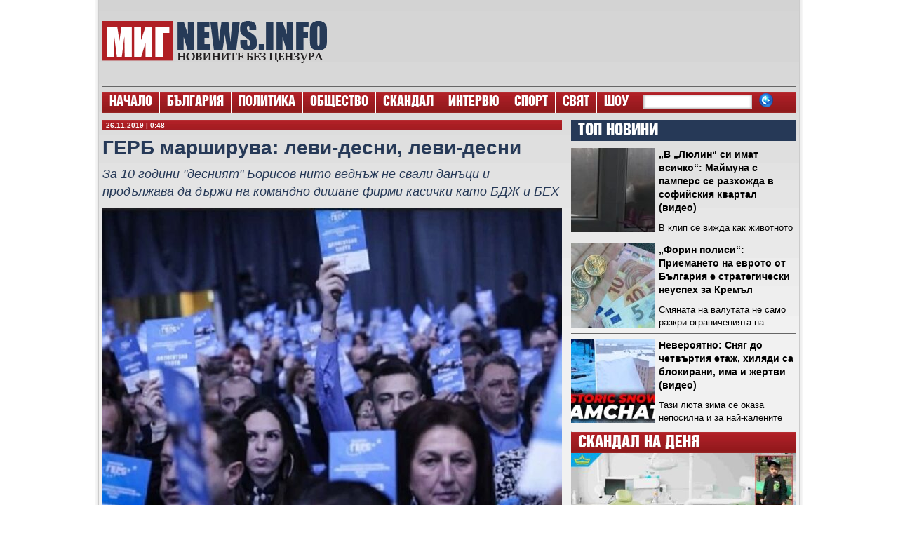

--- FILE ---
content_type: text/html; charset=UTF-8
request_url: https://www.mignews.info/gerb-marshiruva-levi-desni-levi-desni/
body_size: 21361
content:
<!DOCTYPE html><html lang="bg-BG"><head><script data-no-optimize="1">var litespeed_docref=sessionStorage.getItem("litespeed_docref");litespeed_docref&&(Object.defineProperty(document,"referrer",{get:function(){return litespeed_docref}}),sessionStorage.removeItem("litespeed_docref"));</script> <meta charset="UTF-8" /><title>
ГЕРБ марширува: леви-десни, леви-десни - МИГNews - Новините без цензура - МИГNews &#8211; Новините без цензура</title><meta property="og:image"  content="https://www.mignews.info/wp-content/uploads/2019/07/gerb-655x457.jpeg" /><meta property="og:title" content="ГЕРБ марширува: леви-десни, леви-десни" /><meta property="og:type" content="article" /><meta property="og:url" content="https://www.mignews.info/gerb-marshiruva-levi-desni-levi-desni/" /><meta name="description" content="&#1050;&#1074;&#1080;&#1085;&#1090;&#1077;&#1089;&#1077;&#1085;&#1094;&#1080;&#1103;&#1090;&#1072; &#1085;&#1072; [...]" /><link rel="shortcut icon" href="/favicon.ico"><link rel="pingback" href="https://www.mignews.info/xmlrpc.php"><style>#wpadminbar #wp-admin-bar-wsm_free_top_button .ab-icon:before {
	content: "\f239";
	color: #FF9800;
	top: 3px;
}</style><meta name='robots' content='index, follow, max-image-preview:large, max-snippet:-1, max-video-preview:-1' /><link rel="canonical" href="https://www.mignews.info/gerb-marshiruva-levi-desni-levi-desni/" /><meta property="og:locale" content="bg_BG" /><meta property="og:type" content="article" /><meta property="og:title" content="ГЕРБ марширува: леви-десни, леви-десни - МИГNews - Новините без цензура" /><meta property="og:description" content="&#1050;&#1074;&#1080;&#1085;&#1090;&#1077;&#1089;&#1077;&#1085;&#1094;&#1080;&#1103;&#1090;&#1072; &#1085;&#1072; &#1087;&#1088;&#1072;&#1074;&#1080;&#1090;&#1077;&#1083;&#1089;&#1090;&#1074;&#1077;&#1085;&#1072;&#1090;&#1072; &#1087;&#1088;&#1086;&#1087;&#1072;&#1075;&#1072;&#1085;&#1076;&#1072; &#1074;&#1077;&#1095;&#1077; &#1077; &#1080;&#1079;&#1094;&#1103;&#1083;&#1086; &#1075;&#1077;&#1086;&#1087;&#1086;&#1083;&#1080;&#1090;&#1080;&#1095;&#1077;&#1089;&#1082;&#1072;: &#1082;&#1072;&#1090;&#1086; &#1072;&#1082;&#1094;&#1077;&#1085;&#1090; &#1077;&#1074;&#1088;&#1086;&#1072;&#1090;&#1083;&#1072;&#1085;&#1090;&#1080;&#1079;&#1084;&#1098;&#1090; &#1079;&#1072;&#1084;&#1077;&#1085;&#1080; &#1084;&#1072;&#1075;&#1080;&#1089;&#1090;&#1088;&#1072;&#1083;&#1080;&#1090;&#1077;. &#1054;&#1090; &#1089;&#1090;&#1088;&#1086;&#1080;&#1090;&#1077;&#1083; &#1043;&#1045;&#1056;&#1041; &#1089;&#1077; &#1087;&#1086;&#1079;&#1080;&#1094;&#1080;&#1086;&#1085;&#1080;&#1088;&#1072; &#1082;&#1072;&#1090;&#1086; &#1083;&#1080;&#1094;&#1077; &#1080; &#1089;&#1090;&#1086;&#1078;&#1077;&#1088; &#1085;&#1072; &ldquo;&#1076;&#1103;&#1089;&#1085;&#1086;&#1090;&#1086;&rdquo; &#1091; &#1085;&#1072;&#1089;. &#1047;&#1072; &#1094;&#1077;&#1083;&#1090;&#1072; &#1074;&#1084;&#1077;&#1089;&#1090;&#1086; &#1076;&#1077;&#1084;&#1086;&#1085;&#1089;&#1090;&#1088;&#1072;&#1094;&#1080;&#1080; &#1085;&#1072; &#1085;&#1086;&#1074;&#1080; &#1087;&#1098;&#1090;&#1080;&#1097;&#1072; &#1074;&#1077;&#1095;&#1077; &#1089;&#1077; &ldquo;&#1090;&#1088;&#1098;&#1073;&#1080;&rdquo; &#1079;&#1072; &#1090;&#1088;&#1098;&#1073;&#1080;, &#1089;&#1072;&#1084;&#1086;&#1083;&#1077;&#1090;&#1080; &#1080; &#1094;&#1077;&#1085;&#1090;&#1088;&#1072;&#1083;&#1080;. &ldquo;&#1043;&#1077;&#1086;&#1087;&#1086;&#1083;&#1080;&#1090;&#1080;&#1095;&#1077;&#1089;&#1082;&#1080; &#1073;&#1072;&#1083;&#1072;&#1085;&#1089;&#1100;&#1086;&#1088;&rdquo;. &#1044;&#1072;&#1083;&#1080; &#1086;&#1073;&#1072;&#1095;&#1077; &#1080;&#1084;&#1072; &#1088;&#1077;&#1072;&#1083;&#1077;&#1085; &#1073;&#1072;&#1083;&#1072;&#1085;&#1089; &#1084;&#1077;&#1078;&#1076;&#1091; &#1080;&#1085;&#1090;&#1077;&#1088;&#1077;&#1089;&#1080;&#1090;&#1077; &#1085;&#1072; &#1056;&#1091;&#1089;&#1080;&#1103; &#1080; &#1057;&#1040;&#1065;? &#1057;&#1098;&#1089; [&hellip;]" /><meta property="og:url" content="https://www.mignews.info/gerb-marshiruva-levi-desni-levi-desni/" /><meta property="og:site_name" content="МИГNews - Новините без цензура" /><meta property="article:published_time" content="2019-11-25T22:48:06+00:00" /><meta property="article:modified_time" content="2019-11-27T22:36:24+00:00" /><meta property="og:image" content="https://www.mignews.info/wp-content/uploads/2019/07/gerb.jpeg" /><meta property="og:image:width" content="812" /><meta property="og:image:height" content="567" /><meta property="og:image:type" content="image/jpeg" /><meta name="author" content="МИГ" /><meta name="twitter:card" content="summary_large_image" /><meta name="twitter:label1" content="Written by" /><meta name="twitter:data1" content="МИГ" /> <script type="application/ld+json" class="yoast-schema-graph">{"@context":"https://schema.org","@graph":[{"@type":"Article","@id":"https://www.mignews.info/gerb-marshiruva-levi-desni-levi-desni/#article","isPartOf":{"@id":"https://www.mignews.info/gerb-marshiruva-levi-desni-levi-desni/"},"author":{"name":"МИГ","@id":"https://www.mignews.info/#/schema/person/849df7986a751920190dbbbf25c8f6c9"},"headline":"ГЕРБ марширува: леви-десни, леви-десни","datePublished":"2019-11-25T22:48:06+00:00","dateModified":"2019-11-27T22:36:24+00:00","mainEntityOfPage":{"@id":"https://www.mignews.info/gerb-marshiruva-levi-desni-levi-desni/"},"wordCount":658,"commentCount":1,"publisher":{"@id":"https://www.mignews.info/#organization"},"image":{"@id":"https://www.mignews.info/gerb-marshiruva-levi-desni-levi-desni/#primaryimage"},"thumbnailUrl":"https://www.mignews.info/wp-content/uploads/2019/07/gerb.jpeg","keywords":["БСП","ГЕРБ","десни"],"articleSection":["ПОЛИТИКА"],"inLanguage":"bg-BG","potentialAction":[{"@type":"CommentAction","name":"Comment","target":["https://www.mignews.info/gerb-marshiruva-levi-desni-levi-desni/#respond"]}]},{"@type":"WebPage","@id":"https://www.mignews.info/gerb-marshiruva-levi-desni-levi-desni/","url":"https://www.mignews.info/gerb-marshiruva-levi-desni-levi-desni/","name":"ГЕРБ марширува: леви-десни, леви-десни - МИГNews - Новините без цензура","isPartOf":{"@id":"https://www.mignews.info/#website"},"primaryImageOfPage":{"@id":"https://www.mignews.info/gerb-marshiruva-levi-desni-levi-desni/#primaryimage"},"image":{"@id":"https://www.mignews.info/gerb-marshiruva-levi-desni-levi-desni/#primaryimage"},"thumbnailUrl":"https://www.mignews.info/wp-content/uploads/2019/07/gerb.jpeg","datePublished":"2019-11-25T22:48:06+00:00","dateModified":"2019-11-27T22:36:24+00:00","breadcrumb":{"@id":"https://www.mignews.info/gerb-marshiruva-levi-desni-levi-desni/#breadcrumb"},"inLanguage":"bg-BG","potentialAction":[{"@type":"ReadAction","target":["https://www.mignews.info/gerb-marshiruva-levi-desni-levi-desni/"]}]},{"@type":"ImageObject","inLanguage":"bg-BG","@id":"https://www.mignews.info/gerb-marshiruva-levi-desni-levi-desni/#primaryimage","url":"https://www.mignews.info/wp-content/uploads/2019/07/gerb.jpeg","contentUrl":"https://www.mignews.info/wp-content/uploads/2019/07/gerb.jpeg","width":812,"height":567},{"@type":"BreadcrumbList","@id":"https://www.mignews.info/gerb-marshiruva-levi-desni-levi-desni/#breadcrumb","itemListElement":[{"@type":"ListItem","position":1,"name":"Начало","item":"https://www.mignews.info/"},{"@type":"ListItem","position":2,"name":"ГЕРБ марширува: леви-десни, леви-десни"}]},{"@type":"WebSite","@id":"https://www.mignews.info/#website","url":"https://www.mignews.info/","name":"МИГNews - Новините без цензура","description":"","publisher":{"@id":"https://www.mignews.info/#organization"},"potentialAction":[{"@type":"SearchAction","target":{"@type":"EntryPoint","urlTemplate":"https://www.mignews.info/?s={search_term_string}"},"query-input":{"@type":"PropertyValueSpecification","valueRequired":true,"valueName":"search_term_string"}}],"inLanguage":"bg-BG"},{"@type":"Organization","@id":"https://www.mignews.info/#organization","name":"МИГNews - Новините без цензура","url":"https://www.mignews.info/","logo":{"@type":"ImageObject","inLanguage":"bg-BG","@id":"https://www.mignews.info/#/schema/logo/image/","url":"https://www.mignews.info/wp-content/uploads/2013/05/MigPic.jpg","contentUrl":"https://www.mignews.info/wp-content/uploads/2013/05/MigPic.jpg","width":655,"height":350,"caption":"МИГNews - Новините без цензура"},"image":{"@id":"https://www.mignews.info/#/schema/logo/image/"}},{"@type":"Person","@id":"https://www.mignews.info/#/schema/person/849df7986a751920190dbbbf25c8f6c9","name":"МИГ","url":"https://www.mignews.info/author/mig/"}]}</script> <link rel='dns-prefetch' href='//ajax.googleapis.com' /><link rel="alternate" type="application/rss+xml" title="МИГNews - Новините без цензура &raquo; Поток" href="https://www.mignews.info/feed/" /><link rel="alternate" type="application/rss+xml" title="МИГNews - Новините без цензура &raquo; поток за коментари" href="https://www.mignews.info/comments/feed/" /><link rel="alternate" type="application/rss+xml" title="МИГNews - Новините без цензура &raquo; поток за коментари на ГЕРБ марширува: леви-десни, леви-десни" href="https://www.mignews.info/gerb-marshiruva-levi-desni-levi-desni/feed/" /><link rel="alternate" title="oEmbed (JSON)" type="application/json+oembed" href="https://www.mignews.info/wp-json/oembed/1.0/embed?url=https%3A%2F%2Fwww.mignews.info%2Fgerb-marshiruva-levi-desni-levi-desni%2F" /><link rel="alternate" title="oEmbed (XML)" type="text/xml+oembed" href="https://www.mignews.info/wp-json/oembed/1.0/embed?url=https%3A%2F%2Fwww.mignews.info%2Fgerb-marshiruva-levi-desni-levi-desni%2F&#038;format=xml" /><style id='wp-img-auto-sizes-contain-inline-css' type='text/css'>img:is([sizes=auto i],[sizes^="auto," i]){contain-intrinsic-size:3000px 1500px}
/*# sourceURL=wp-img-auto-sizes-contain-inline-css */</style><link data-optimized="2" rel="stylesheet" href="https://www.mignews.info/wp-content/litespeed/css/7a815d2d65ed15adb01fc56be71c453e.css?ver=326c7" /><style id='global-styles-inline-css' type='text/css'>:root{--wp--preset--aspect-ratio--square: 1;--wp--preset--aspect-ratio--4-3: 4/3;--wp--preset--aspect-ratio--3-4: 3/4;--wp--preset--aspect-ratio--3-2: 3/2;--wp--preset--aspect-ratio--2-3: 2/3;--wp--preset--aspect-ratio--16-9: 16/9;--wp--preset--aspect-ratio--9-16: 9/16;--wp--preset--color--black: #000000;--wp--preset--color--cyan-bluish-gray: #abb8c3;--wp--preset--color--white: #ffffff;--wp--preset--color--pale-pink: #f78da7;--wp--preset--color--vivid-red: #cf2e2e;--wp--preset--color--luminous-vivid-orange: #ff6900;--wp--preset--color--luminous-vivid-amber: #fcb900;--wp--preset--color--light-green-cyan: #7bdcb5;--wp--preset--color--vivid-green-cyan: #00d084;--wp--preset--color--pale-cyan-blue: #8ed1fc;--wp--preset--color--vivid-cyan-blue: #0693e3;--wp--preset--color--vivid-purple: #9b51e0;--wp--preset--gradient--vivid-cyan-blue-to-vivid-purple: linear-gradient(135deg,rgb(6,147,227) 0%,rgb(155,81,224) 100%);--wp--preset--gradient--light-green-cyan-to-vivid-green-cyan: linear-gradient(135deg,rgb(122,220,180) 0%,rgb(0,208,130) 100%);--wp--preset--gradient--luminous-vivid-amber-to-luminous-vivid-orange: linear-gradient(135deg,rgb(252,185,0) 0%,rgb(255,105,0) 100%);--wp--preset--gradient--luminous-vivid-orange-to-vivid-red: linear-gradient(135deg,rgb(255,105,0) 0%,rgb(207,46,46) 100%);--wp--preset--gradient--very-light-gray-to-cyan-bluish-gray: linear-gradient(135deg,rgb(238,238,238) 0%,rgb(169,184,195) 100%);--wp--preset--gradient--cool-to-warm-spectrum: linear-gradient(135deg,rgb(74,234,220) 0%,rgb(151,120,209) 20%,rgb(207,42,186) 40%,rgb(238,44,130) 60%,rgb(251,105,98) 80%,rgb(254,248,76) 100%);--wp--preset--gradient--blush-light-purple: linear-gradient(135deg,rgb(255,206,236) 0%,rgb(152,150,240) 100%);--wp--preset--gradient--blush-bordeaux: linear-gradient(135deg,rgb(254,205,165) 0%,rgb(254,45,45) 50%,rgb(107,0,62) 100%);--wp--preset--gradient--luminous-dusk: linear-gradient(135deg,rgb(255,203,112) 0%,rgb(199,81,192) 50%,rgb(65,88,208) 100%);--wp--preset--gradient--pale-ocean: linear-gradient(135deg,rgb(255,245,203) 0%,rgb(182,227,212) 50%,rgb(51,167,181) 100%);--wp--preset--gradient--electric-grass: linear-gradient(135deg,rgb(202,248,128) 0%,rgb(113,206,126) 100%);--wp--preset--gradient--midnight: linear-gradient(135deg,rgb(2,3,129) 0%,rgb(40,116,252) 100%);--wp--preset--font-size--small: 13px;--wp--preset--font-size--medium: 20px;--wp--preset--font-size--large: 36px;--wp--preset--font-size--x-large: 42px;--wp--preset--spacing--20: 0.44rem;--wp--preset--spacing--30: 0.67rem;--wp--preset--spacing--40: 1rem;--wp--preset--spacing--50: 1.5rem;--wp--preset--spacing--60: 2.25rem;--wp--preset--spacing--70: 3.38rem;--wp--preset--spacing--80: 5.06rem;--wp--preset--shadow--natural: 6px 6px 9px rgba(0, 0, 0, 0.2);--wp--preset--shadow--deep: 12px 12px 50px rgba(0, 0, 0, 0.4);--wp--preset--shadow--sharp: 6px 6px 0px rgba(0, 0, 0, 0.2);--wp--preset--shadow--outlined: 6px 6px 0px -3px rgb(255, 255, 255), 6px 6px rgb(0, 0, 0);--wp--preset--shadow--crisp: 6px 6px 0px rgb(0, 0, 0);}:where(.is-layout-flex){gap: 0.5em;}:where(.is-layout-grid){gap: 0.5em;}body .is-layout-flex{display: flex;}.is-layout-flex{flex-wrap: wrap;align-items: center;}.is-layout-flex > :is(*, div){margin: 0;}body .is-layout-grid{display: grid;}.is-layout-grid > :is(*, div){margin: 0;}:where(.wp-block-columns.is-layout-flex){gap: 2em;}:where(.wp-block-columns.is-layout-grid){gap: 2em;}:where(.wp-block-post-template.is-layout-flex){gap: 1.25em;}:where(.wp-block-post-template.is-layout-grid){gap: 1.25em;}.has-black-color{color: var(--wp--preset--color--black) !important;}.has-cyan-bluish-gray-color{color: var(--wp--preset--color--cyan-bluish-gray) !important;}.has-white-color{color: var(--wp--preset--color--white) !important;}.has-pale-pink-color{color: var(--wp--preset--color--pale-pink) !important;}.has-vivid-red-color{color: var(--wp--preset--color--vivid-red) !important;}.has-luminous-vivid-orange-color{color: var(--wp--preset--color--luminous-vivid-orange) !important;}.has-luminous-vivid-amber-color{color: var(--wp--preset--color--luminous-vivid-amber) !important;}.has-light-green-cyan-color{color: var(--wp--preset--color--light-green-cyan) !important;}.has-vivid-green-cyan-color{color: var(--wp--preset--color--vivid-green-cyan) !important;}.has-pale-cyan-blue-color{color: var(--wp--preset--color--pale-cyan-blue) !important;}.has-vivid-cyan-blue-color{color: var(--wp--preset--color--vivid-cyan-blue) !important;}.has-vivid-purple-color{color: var(--wp--preset--color--vivid-purple) !important;}.has-black-background-color{background-color: var(--wp--preset--color--black) !important;}.has-cyan-bluish-gray-background-color{background-color: var(--wp--preset--color--cyan-bluish-gray) !important;}.has-white-background-color{background-color: var(--wp--preset--color--white) !important;}.has-pale-pink-background-color{background-color: var(--wp--preset--color--pale-pink) !important;}.has-vivid-red-background-color{background-color: var(--wp--preset--color--vivid-red) !important;}.has-luminous-vivid-orange-background-color{background-color: var(--wp--preset--color--luminous-vivid-orange) !important;}.has-luminous-vivid-amber-background-color{background-color: var(--wp--preset--color--luminous-vivid-amber) !important;}.has-light-green-cyan-background-color{background-color: var(--wp--preset--color--light-green-cyan) !important;}.has-vivid-green-cyan-background-color{background-color: var(--wp--preset--color--vivid-green-cyan) !important;}.has-pale-cyan-blue-background-color{background-color: var(--wp--preset--color--pale-cyan-blue) !important;}.has-vivid-cyan-blue-background-color{background-color: var(--wp--preset--color--vivid-cyan-blue) !important;}.has-vivid-purple-background-color{background-color: var(--wp--preset--color--vivid-purple) !important;}.has-black-border-color{border-color: var(--wp--preset--color--black) !important;}.has-cyan-bluish-gray-border-color{border-color: var(--wp--preset--color--cyan-bluish-gray) !important;}.has-white-border-color{border-color: var(--wp--preset--color--white) !important;}.has-pale-pink-border-color{border-color: var(--wp--preset--color--pale-pink) !important;}.has-vivid-red-border-color{border-color: var(--wp--preset--color--vivid-red) !important;}.has-luminous-vivid-orange-border-color{border-color: var(--wp--preset--color--luminous-vivid-orange) !important;}.has-luminous-vivid-amber-border-color{border-color: var(--wp--preset--color--luminous-vivid-amber) !important;}.has-light-green-cyan-border-color{border-color: var(--wp--preset--color--light-green-cyan) !important;}.has-vivid-green-cyan-border-color{border-color: var(--wp--preset--color--vivid-green-cyan) !important;}.has-pale-cyan-blue-border-color{border-color: var(--wp--preset--color--pale-cyan-blue) !important;}.has-vivid-cyan-blue-border-color{border-color: var(--wp--preset--color--vivid-cyan-blue) !important;}.has-vivid-purple-border-color{border-color: var(--wp--preset--color--vivid-purple) !important;}.has-vivid-cyan-blue-to-vivid-purple-gradient-background{background: var(--wp--preset--gradient--vivid-cyan-blue-to-vivid-purple) !important;}.has-light-green-cyan-to-vivid-green-cyan-gradient-background{background: var(--wp--preset--gradient--light-green-cyan-to-vivid-green-cyan) !important;}.has-luminous-vivid-amber-to-luminous-vivid-orange-gradient-background{background: var(--wp--preset--gradient--luminous-vivid-amber-to-luminous-vivid-orange) !important;}.has-luminous-vivid-orange-to-vivid-red-gradient-background{background: var(--wp--preset--gradient--luminous-vivid-orange-to-vivid-red) !important;}.has-very-light-gray-to-cyan-bluish-gray-gradient-background{background: var(--wp--preset--gradient--very-light-gray-to-cyan-bluish-gray) !important;}.has-cool-to-warm-spectrum-gradient-background{background: var(--wp--preset--gradient--cool-to-warm-spectrum) !important;}.has-blush-light-purple-gradient-background{background: var(--wp--preset--gradient--blush-light-purple) !important;}.has-blush-bordeaux-gradient-background{background: var(--wp--preset--gradient--blush-bordeaux) !important;}.has-luminous-dusk-gradient-background{background: var(--wp--preset--gradient--luminous-dusk) !important;}.has-pale-ocean-gradient-background{background: var(--wp--preset--gradient--pale-ocean) !important;}.has-electric-grass-gradient-background{background: var(--wp--preset--gradient--electric-grass) !important;}.has-midnight-gradient-background{background: var(--wp--preset--gradient--midnight) !important;}.has-small-font-size{font-size: var(--wp--preset--font-size--small) !important;}.has-medium-font-size{font-size: var(--wp--preset--font-size--medium) !important;}.has-large-font-size{font-size: var(--wp--preset--font-size--large) !important;}.has-x-large-font-size{font-size: var(--wp--preset--font-size--x-large) !important;}
/*# sourceURL=global-styles-inline-css */</style><style id='classic-theme-styles-inline-css' type='text/css'>/*! This file is auto-generated */
.wp-block-button__link{color:#fff;background-color:#32373c;border-radius:9999px;box-shadow:none;text-decoration:none;padding:calc(.667em + 2px) calc(1.333em + 2px);font-size:1.125em}.wp-block-file__button{background:#32373c;color:#fff;text-decoration:none}
/*# sourceURL=/wp-includes/css/classic-themes.min.css */</style> <script type="litespeed/javascript" data-src="https://ajax.googleapis.com/ajax/libs/jquery/3.1.1/jquery.min.js?ver=6.9" id="jquery-js"></script> <link rel="https://api.w.org/" href="https://www.mignews.info/wp-json/" /><link rel="alternate" title="JSON" type="application/json" href="https://www.mignews.info/wp-json/wp/v2/posts/127060" /><link rel='shortlink' href='https://www.mignews.info/?p=127060' /><style media="screen">.simplesocialbuttons.simplesocialbuttons_inline .ssb-fb-like, .simplesocialbuttons.simplesocialbuttons_inline amp-facebook-like {
	  margin: ;
	}
		 /*inline margin*/
		.simplesocialbuttons.simplesocialbuttons_inline.simplesocial-sm-round button{
	  margin: ;
	}
	
	
	
	
	
	
			 /*margin-digbar*/</style><meta property="og:title" content="ГЕРБ марширува: леви-десни, леви-десни - МИГNews - Новините без цензура" /><meta property="og:type" content="article" /><meta property="og:description" content="&#1050;&#1074;&#1080;&#1085;&#1090;&#1077;&#1089;&#1077;&#1085;&#1094;&#1080;&#1103;&#1090;&#1072; &#1085;&#1072; &#1087;&#1088;&#1072;&#1074;&#1080;&#1090;&#1077;&#1083;&#1089;&#1090;&#1074;&#1077;&#1085;&#1072;&#1090;&#1072; &#1087;&#1088;&#1086;&#1087;&#1072;&#1075;&#1072;&#1085;&#1076;&#1072; &#1074;&#1077;&#1095;&#1077; &#1077; &#1080;&#1079;&#1094;&#1103;&#1083;&#1086; &#1075;&#1077;&#1086;&#1087;&#1086;&#1083;&#1080;&#1090;&#1080;&#1095;&#1077;&#1089;&#1082;&#1072;: &#1082;&#1072;&#1090;&#1086; &#1072;&#1082;&#1094;&#1077;&#1085;&#1090; &#1077;&#1074;&#1088;&#1086;&#1072;&#1090;&#1083;&#1072;&#1085;&#1090;&#1080;&#1079;&#1084;&#1098;&#1090; &#1079;&#1072;&#1084;&#1077;&#1085;&#1080; &#1084;&#1072;&#1075;&#1080;&#1089;&#1090;&#1088;&#1072;&#1083;&#1080;&#1090;&#1077;. &#1054;&#1090; &#1089;&#1090;&#1088;&#1086;&#1080;&#1090;&#1077;&#1083; &#1043;&#1045;&#1056;&#1041; &#1089;&#1077; &#1087;&#1086;&#1079;&#1080;&#1094;&#1080;&#1086;&#1085;&#1080;&#1088;&#1072; &#1082;&#1072;&#1090;&#1086; &#1083;&#1080;&#1094;&#1077; &#1080; &#1089;&#1090;&#1086;&#1078;&#1077;&#1088; &#1085;&#1072; &ldquo;&#1076;&#1103;&#1089;&#1085;&#1086;&#1090;&#1086;&rdquo; &#1091; &#1085;&#1072;&#1089;. &#1047;&#1072; &#1094;&#1077;&#1083;&#1090;&#1072; &#1074;&#1084;&#1077;&#1089;&#1090;&#1086; &#1076;&#1077;&#1084;&#1086;&#1085;&#1089;&#1090;&#1088;&#1072;&#1094;&#1080;&#1080; &#1085;&#1072; &#1085;&#1086;&#1074;&#1080; &#1087;&#1098;&#1090;&#1080;&#1097;&#1072; &#1074;&#1077;&#1095;&#1077; &#1089;&#1077; &ldquo;&#1090;&#1088;&#1098;&#1073;&#1080;&rdquo; &#1079;&#1072; &#1090;&#1088;&#1098;&#1073;&#1080;, &#1089;&#1072;&#1084;&#1086;&#1083;&#1077;&#1090;&#1080; &#1080; &#1094;&#1077;&#1085;&#1090;&#1088;&#1072;&#1083;&#1080;. &ldquo;&#1043;&#1077;&#1086;&#1087;&#1086;&#1083;&#1080;&#1090;&#1080;&#1095;&#1077;&#1089;&#1082;&#1080; &#1073;&#1072;&#1083;&#1072;&#1085;&#1089;&#1100;&#1086;&#1088;&rdquo;. &#1044;&#1072;&#1083;&#1080; &#1086;&#1073;&#1072;&#1095;&#1077; &#1080;&#1084;&#1072; &#1088;&#1077;&#1072;&#1083;&#1077;&#1085; &#1073;&#1072;&#1083;&#1072;&#1085;&#1089; &#1084;&#1077;&#1078;&#1076;&#1091; &#1080;&#1085;&#1090;&#1077;&#1088;&#1077;&#1089;&#1080;&#1090;&#1077; &#1085;&#1072; &#1056;&#1091;&#1089;&#1080;&#1103; &#1080; &#1057;&#1040;&#1065;? &#1057;&#1098;&#1089; &#1089;&#1080;&#1075;&#1091;&#1088;&#1085;&#1086;&#1089;&#1090; &#1085;&#1077; &#1080; &#1089;&#1087;&#1086;&#1088;&#1077;&#1076; &#1090;&#1098;&#1088;&#1075;&#1086;&#1074;&#1089;&#1082;&#1080;&#1103;&hellip;" /><meta property="og:url" content="https://www.mignews.info/gerb-marshiruva-levi-desni-levi-desni/" /><meta property="og:site_name" content="МИГNews - Новините без цензура" /><meta property="og:image" content="https://www.mignews.info/wp-content/uploads/2019/07/gerb.jpeg" /><meta name="twitter:card" content="summary_large_image" /><meta name="twitter:description" content="&#1050;&#1074;&#1080;&#1085;&#1090;&#1077;&#1089;&#1077;&#1085;&#1094;&#1080;&#1103;&#1090;&#1072; &#1085;&#1072; &#1087;&#1088;&#1072;&#1074;&#1080;&#1090;&#1077;&#1083;&#1089;&#1090;&#1074;&#1077;&#1085;&#1072;&#1090;&#1072; &#1087;&#1088;&#1086;&#1087;&#1072;&#1075;&#1072;&#1085;&#1076;&#1072; &#1074;&#1077;&#1095;&#1077; &#1077; &#1080;&#1079;&#1094;&#1103;&#1083;&#1086; &#1075;&#1077;&#1086;&#1087;&#1086;&#1083;&#1080;&#1090;&#1080;&#1095;&#1077;&#1089;&#1082;&#1072;: &#1082;&#1072;&#1090;&#1086; &#1072;&#1082;&#1094;&#1077;&#1085;&#1090; &#1077;&#1074;&#1088;&#1086;&#1072;&#1090;&#1083;&#1072;&#1085;&#1090;&#1080;&#1079;&#1084;&#1098;&#1090; &#1079;&#1072;&#1084;&#1077;&#1085;&#1080; &#1084;&#1072;&#1075;&#1080;&#1089;&#1090;&#1088;&#1072;&#1083;&#1080;&#1090;&#1077;. &#1054;&#1090; &#1089;&#1090;&#1088;&#1086;&#1080;&#1090;&#1077;&#1083; &#1043;&#1045;&#1056;&#1041; &#1089;&#1077; &#1087;&#1086;&#1079;&#1080;&#1094;&#1080;&#1086;&#1085;&#1080;&#1088;&#1072; &#1082;&#1072;&#1090;&#1086; &#1083;&#1080;&#1094;&#1077; &#1080; &#1089;&#1090;&#1086;&#1078;&#1077;&#1088; &#1085;&#1072; &ldquo;&#1076;&#1103;&#1089;&#1085;&#1086;&#1090;&#1086;&rdquo; &#1091; &#1085;&#1072;&#1089;. &#1047;&#1072; &#1094;&#1077;&#1083;&#1090;&#1072; &#1074;&#1084;&#1077;&#1089;&#1090;&#1086; &#1076;&#1077;&#1084;&#1086;&#1085;&#1089;&#1090;&#1088;&#1072;&#1094;&#1080;&#1080; &#1085;&#1072; &#1085;&#1086;&#1074;&#1080; &#1087;&#1098;&#1090;&#1080;&#1097;&#1072; &#1074;&#1077;&#1095;&#1077; &#1089;&#1077; &ldquo;&#1090;&#1088;&#1098;&#1073;&#1080;&rdquo; &#1079;&#1072; &#1090;&#1088;&#1098;&#1073;&#1080;, &#1089;&#1072;&#1084;&#1086;&#1083;&#1077;&#1090;&#1080; &#1080; &#1094;&#1077;&#1085;&#1090;&#1088;&#1072;&#1083;&#1080;. &ldquo;&#1043;&#1077;&#1086;&#1087;&#1086;&#1083;&#1080;&#1090;&#1080;&#1095;&#1077;&#1089;&#1082;&#1080; &#1073;&#1072;&#1083;&#1072;&#1085;&#1089;&#1100;&#1086;&#1088;&rdquo;. &#1044;&#1072;&#1083;&#1080; &#1086;&#1073;&#1072;&#1095;&#1077; &#1080;&#1084;&#1072; &#1088;&#1077;&#1072;&#1083;&#1077;&#1085; &#1073;&#1072;&#1083;&#1072;&#1085;&#1089; &#1084;&#1077;&#1078;&#1076;&#1091; &#1080;&#1085;&#1090;&#1077;&#1088;&#1077;&#1089;&#1080;&#1090;&#1077; &#1085;&#1072; &#1056;&#1091;&#1089;&#1080;&#1103; &#1080; &#1057;&#1040;&#1065;? &#1057;&#1098;&#1089; &#1089;&#1080;&#1075;&#1091;&#1088;&#1085;&#1086;&#1089;&#1090; &#1085;&#1077; &#1080; &#1089;&#1087;&#1086;&#1088;&#1077;&#1076; &#1090;&#1098;&#1088;&#1075;&#1086;&#1074;&#1089;&#1082;&#1080;&#1103;&hellip;" /><meta name="twitter:title" content="ГЕРБ марширува: леви-десни, леви-десни - МИГNews - Новините без цензура" /><meta property="twitter:image" content="https://www.mignews.info/wp-content/uploads/2019/07/gerb.jpeg" /> <script type="litespeed/javascript">var _wsm=_wsm||[];_wsm.push(['trackPageView']);_wsm.push(['enableLinkTracking']);_wsm.push(['enableHeartBeatTimer']);(function(){var u="https://www.mignews.info/wp-content/plugins/wp-stats-manager/";_wsm.push(['setUrlReferrer',""]);_wsm.push(['setTrackerUrl',"https://www.mignews.info/?wmcAction=wmcTrack"]);_wsm.push(['setSiteId',"1"]);_wsm.push(['setPageId',"127060"]);_wsm.push(['setWpUserId',"0"]);var d=document,g=d.createElement('script'),s=d.getElementsByTagName('script')[0];g.type='text/javascript';g.async=!0;g.defer=!0;g.src=u+'js/wsm_new.js';s.parentNode.insertBefore(g,s)})()</script> <link rel="icon" href="https://www.mignews.info/wp-content/uploads/2024/05/mig-news.jpg" sizes="32x32" /><link rel="icon" href="https://www.mignews.info/wp-content/uploads/2024/05/mig-news.jpg" sizes="192x192" /><link rel="apple-touch-icon" href="https://www.mignews.info/wp-content/uploads/2024/05/mig-news.jpg" /><meta name="msapplication-TileImage" content="https://www.mignews.info/wp-content/uploads/2024/05/mig-news.jpg" /> <script type="litespeed/javascript">window.cookieconsent_options={"message":"Използваме \"бисквитки\", за да персонализираме съдържанието и рекламите.","dismiss":"Разбрах!","learnMore":"Повече информация.","link":"https://www.google.com/intl/bg/policies/privacy/partners/","theme":"light-floating"}</script> <script type="litespeed/javascript" data-src="//cdnjs.cloudflare.com/ajax/libs/cookieconsent2/1.0.9/cookieconsent.min.js"></script> <meta name='profitshareid' content='b2a7dbf9499e1bffa4fa5c3d0018d2f3' /> <script type="litespeed/javascript" data-src="https://cdn.geozo.com/79ml71912vil/m0py038qh/867uqv786/pykogh0kt.go"></script> </head><body style="font-family: Arial, Helvetica, sans-serif;"><div id="fb-root"></div> <script type="litespeed/javascript">(function(d,s,id){var js,fjs=d.getElementsByTagName(s)[0];if(d.getElementById(id))return;js=d.createElement(s);js.id=id;js.src="//connect.facebook.net/en_GB/all.js#xfbml=1";fjs.parentNode.insertBefore(js,fjs)}(document,'script','facebook-jssdk'))</script> <div class="wrapper"><div class="maincontainer"><div class="logo" style="padding-top:25px; height: 75px;">
<a href="https://www.mignews.info"><img data-lazyloaded="1" src="[data-uri]" width="320" height="60" data-src="https://www.mignews.info/wp-content/themes/MIG-Theme/sisimg/logo.png" style="border: none;" /></a></div><div class="info">
 <script type="litespeed/javascript" data-src="https://pagead2.googlesyndication.com/pagead/js/adsbygoogle.js?client=ca-pub-6369529174428048"
     crossorigin="anonymous"></script> 
<ins class="adsbygoogle"
style="display:inline-block;width:640px;height:110px"
data-ad-client="ca-pub-6369529174428048"
data-ad-slot="7230673044"></ins> <script type="litespeed/javascript">(adsbygoogle=window.adsbygoogle||[]).push({})</script> </div><div class="clean"></div><div class="separator"></div><div class="mainmenu"><div class="menu-main-navigation-menu-container"><ul id="menu-main-navigation-menu" class="menu"><li id="menu-item-80" class="menu-item menu-item-type-custom menu-item-object-custom current-menu-item current_page_item menu-item-home menu-item-80"><a title="Новините без цензура" href="https://www.mignews.info">НАЧАЛО</a></li><li id="menu-item-73" class="menu-item menu-item-type-taxonomy menu-item-object-category menu-item-73"><a href="https://www.mignews.info/category/bulgaria/">БЪЛГАРИЯ</a></li><li id="menu-item-75" class="menu-item menu-item-type-taxonomy menu-item-object-category menu-item-75"><a href="https://www.mignews.info/category/politics/">ПОЛИТИКА</a></li><li id="menu-item-74" class="menu-item menu-item-type-taxonomy menu-item-object-category menu-item-74"><a href="https://www.mignews.info/category/society/">ОБЩЕСТВО</a></li><li id="menu-item-77" class="menu-item menu-item-type-taxonomy menu-item-object-category menu-item-77"><a href="https://www.mignews.info/category/scandal/">СКАНДАЛ</a></li><li id="menu-item-9488" class="menu-item menu-item-type-taxonomy menu-item-object-category menu-item-9488"><a href="https://www.mignews.info/category/interview/">ИНТЕРВЮ</a></li><li id="menu-item-78" class="menu-item menu-item-type-taxonomy menu-item-object-category menu-item-78"><a href="https://www.mignews.info/category/sports/">СПОРТ</a></li><li id="menu-item-76" class="menu-item menu-item-type-taxonomy menu-item-object-category menu-item-76"><a href="https://www.mignews.info/category/world/">СВЯТ</a></li><li id="menu-item-79" class="menu-item menu-item-type-taxonomy menu-item-object-category menu-item-79"><a href="https://www.mignews.info/category/show/">ШОУ</a></li></ul></div><div style="margin-left: 10px; float: left; width: 180px; height: 30px; padding: 0px; position: relative;"><form action="https://www.mignews.info" id="searchform" method="get"><div style="float: left; line-height:30px; height: 30px; padding: 0px; position: absolute; top: -2px; left: 0px;">
<input type="text" id="s" name="s" value="" style="width:150px; background-image: url(https://www.mignews.info/wp-content/themes/MIG-Theme/SYSIMG/search.png);height: 20px;border: none; padding-left: 5px;"/></div><div style="margin-left: 5px; float: left; line-height:30px; height: 30px; padding: 0px; position: absolute; top: 2px; left: 160px;">
<input type="image" src="https://www.mignews.info/wp-content/themes/MIG-Theme/SYSIMG/searchb.png" alt="Submit button" id="searchbutton" ></div></form></div></div><div class="clean"></div><div class="cleanseparator"></div><div class="twocolumns" style="margin-right: 13px;"><div class="data">
26.11.2019 | 0:48</div><div class="clean"></div><div class="cleanseparator"></div><div class="title">
ГЕРБ марширува: леви-десни, леви-десни</div><div class="cleanseparator"></div><div class="subtitle">
За 10 години "десният" Борисов нито веднъж не свали данъци и продължава да държи на командно дишане фирми касички като БДЖ и БЕХ</div><div class="cleanseparator"></div><img data-lazyloaded="1" src="[data-uri]" width="655" height="457" data-src="https://www.mignews.info/wp-content/uploads/2019/07/gerb-655x457.jpeg" class="attachment-large size-large wp-post-image" alt="" style="width:655px; height: auto; padding-bottom: 0px; display: block;" decoding="async" fetchpriority="high" data-srcset="https://www.mignews.info/wp-content/uploads/2019/07/gerb-655x457.jpeg 655w, https://www.mignews.info/wp-content/uploads/2019/07/gerb-320x223.jpeg 320w, https://www.mignews.info/wp-content/uploads/2019/07/gerb-768x536.jpeg 768w, https://www.mignews.info/wp-content/uploads/2019/07/gerb.jpeg 812w" data-sizes="(max-width: 655px) 100vw, 655px" /><div class="author" style="height: 25px; line-height: 25px;" ><div style="width: 420px; float: left; line-height: 25px;">
Евгений Кънев, Фейсбук</div><div style="width: 200px; text-align: right; float: left; line-height: 25px;"><div style="float: left; padding: 5px;"></div><div style="float: left; padding: 5px;"><div class="fb-like" data-href="https://www.mignews.info/gerb-marshiruva-levi-desni-levi-desni/" data-width="100" data-layout="button_count" data-show-faces="false" data-send="false"></div></div></div><div style="clear:left;"></div></div><div class="separator"></div><div class="cleanseparator"></div><div class="anews"><p>Квинтесенцията на правителствената пропаганда вече е изцяло геополитическа: като акцент евроатлантизмът замени магистралите. От строител ГЕРБ се позиционира като лице и стожер на “дясното” у нас. За целта вместо демонстрации на нови пътища вече се “тръби” за тръби, самолети и централи. “Геополитически балансьор”.</p><p>Дали обаче има реален баланс между интересите на Русия и САЩ? Със сигурност не и според търговския баланс. Със САЩ той е неутрално положителен, а с Русия трайно негативен от средно около 5 млрд. лв. годишно. Една сделка за 2 млрд. лв. покупка на американски самолети следва да балансира 3 млрд. лв. строителство на тръбопровод за руски газ и поне 10 млрд. евро за изграждане на централа с руски реактори от руска компания. Толкова за “евроатлантизма”.</p><p>Да видим сега “дясното” в икономическата политика на ГЕРБ. Трябва да се признае, че за разлика от социалистическите управления постижение на ГЕРБ е запазването на макроикономическата стабилност: без съществени увеличения на бюджетните дефицити и държавния дълг (с малки КТБ изключения).<br />
Каква икономическа политика обаче водеше ГЕРБ през последните 10 години? През целия период на управление.</p><p><strong>ГЕРБ не намали нито един данък</strong></p><p>Напротив, бяха въведени данък доход върху лихвите, бяха увеличени осигуровките и местните данъци. Единственото намаление на ДОД по времето на Орешарски с необлагаемия минимум беше премахнато впоследствие. Спекулацията ниски преки данъци не може да компенсира една от най-широките бази за облагане в Европа (което само по себе си е донякъде добре, ако се облагаха само бизнес разходи), нито огромната данъчна тежест от 53%, която работодателите трябва да начисляват върху нетните заплати на наетите. Т.е. в това отношение “дясното” не може да бъде забелязано. С “изключение” на акцизите върху горивата, където поддържането на ниски нива при европейски потребителски цени облагодетелства една конкретна компания.</p><p>Държавните разходи? Дясната икономическа политика като канон изисква ефективно и икономично харчене на публичните пари. В контраст според доклад на ИПИ над 50% от публичните разходи за обществени поръчки се харчат без никакъв ефект за икономиката, а според различни анализи при 2/3 от поръчките има нередности.</p><p>През първата година от управлението делът на разходите е бил около 36% от БВП, толкова е и през 2018 г., т.е. няма намаление &#8211; дори в отделни периоди е надхвърлял 40% (при кризата с КТБ). И тук не може да се проследи някаква отчетлива дясна политика.</p><p>Държавната администрация се е увеличила от около 96 000 през 2011 г. до 99 000 души през 2019 г.<br />
Отново не се забелязват някаква подобрена ефективност и десен подход.</p><p>Както знаем, дясната икономическа политика предвижда приватизация на държавната собственост, но по времето на ГЕРБ стана само една съществена приватизационна сделка &#8211; продажбата на &#8222;Булгартабак&#8220; на руската ВТБ, която след това я прехвърли на Пеевски, който я фалира. Но държавата национализира &#8222;Авионамс&#8220; и направи дори невъзможното да национализира &#8222;Дунарит&#8220;. Бяхме свидетели на непознат в света икономически феномен: държава &#8211; рейдър срещу частна собственост. В същото време</p><p><strong>държавните компании касички като БЕХ и БДЖ са на командно дишане</strong></p><p>Както знаем, Светият Граал на “дясното” е ненамесата или ограничената намеса на държавата в икономиката. Икономическата политика на ГЕРБ обаче на фаворизиране на играчи в строителството и енергетиката доведе до фалита на доста фирми в тези сектори. Закони бяха приемани със задна дата да умъртвят нежелани ВЕИ инвеститори. А КЗК стана &#8222;Хотел Калифорния&#8220; за чуждите инвеститори: you may check out any time you like, but you may never leave.</p><p>В цял свят идването на дясна след лява политическа сила на власт е свързано с реформи на закъсалите публични сектори. А политиката на ГЕРБ наподобява пожарна. Недофинансираните здравеопазване, образование, отбрана и сигурност и др. с рехави европрограми, чрез което се крепи бюджетната стабилност, съществуват на самотек до “избухването” на някои публични служители. Тогава пожарната ги полива с публични средства, колкото да загаси временно огъня. По същество икономическата политика има за цел да държи протестиращите предимно в София под 100 души. И така &#8211; до следващите избори.</p><p>Да, прави са тези, които при спомена на катастрофалните БСП политики припознават политиките на ГЕРБ като носещи стабилност. Дали обаче са “десни” и дали дотам ни достигат разбиранията за добро управление, е съвсем друг въпрос.</p><div class="simplesocialbuttons simplesocial-sm-round simplesocialbuttons_inline simplesocialbuttons-align-left post-127060 post  simplesocialbuttons-inline-no-animation">
<button class="simplesocial-fb-share"  rel="nofollow"  target="_blank"  aria-label="Facebook Share" data-href="https://www.facebook.com/sharer/sharer.php?u=https://www.mignews.info/gerb-marshiruva-levi-desni-levi-desni/" onClick="javascript:window.open(this.dataset.href, '', 'menubar=no,toolbar=no,resizable=yes,scrollbars=yes,height=600,width=600');return false;"><span class="simplesocialtxt">Facebook </span> </button>
<button class="simplesocial-twt-share"  rel="nofollow"  target="_blank"  aria-label="Twitter Share" data-href="https://twitter.com/intent/tweet?text=%D0%93%D0%95%D0%A0%D0%91+%D0%BC%D0%B0%D1%80%D1%88%D0%B8%D1%80%D1%83%D0%B2%D0%B0%3A+%D0%BB%D0%B5%D0%B2%D0%B8-%D0%B4%D0%B5%D1%81%D0%BD%D0%B8%2C+%D0%BB%D0%B5%D0%B2%D0%B8-%D0%B4%D0%B5%D1%81%D0%BD%D0%B8&url=https://www.mignews.info/gerb-marshiruva-levi-desni-levi-desni/" onClick="javascript:window.open(this.dataset.href, '', 'menubar=no,toolbar=no,resizable=yes,scrollbars=yes,height=600,width=600');return false;"><span class="simplesocialtxt">Twitter</span> </button><div class="fb-like ssb-fb-like" aria-label="Facebook Like" data-href="https://www.mignews.info/gerb-marshiruva-levi-desni-levi-desni/" data-layout="button_count" data-action="like" data-size="small" data-show-faces="false" data-share="false"></div>
<button class="simplesocial-reddit-share"  rel="nofollow"  target="_blank"  aria-label="Reddit Share" data-href="https://reddit.com/submit?url=https://www.mignews.info/gerb-marshiruva-levi-desni-levi-desni/&title=%D0%93%D0%95%D0%A0%D0%91+%D0%BC%D0%B0%D1%80%D1%88%D0%B8%D1%80%D1%83%D0%B2%D0%B0%3A+%D0%BB%D0%B5%D0%B2%D0%B8-%D0%B4%D0%B5%D1%81%D0%BD%D0%B8%2C+%D0%BB%D0%B5%D0%B2%D0%B8-%D0%B4%D0%B5%D1%81%D0%BD%D0%B8" onClick="javascript:window.open(this.dataset.href, '', 'menubar=no,toolbar=no,resizable=yes,scrollbars=yes,height=600,width=600');return false;" ><span class="simplesocialtxt">Reddit</span> </button></div></div><div style="margin-top:20px; margin-bottom: 20px;"> <script type="litespeed/javascript" data-src="https://pagead2.googlesyndication.com/pagead/js/adsbygoogle.js?client=ca-pub-6369529174428048"
     crossorigin="anonymous"></script> <ins class="adsbygoogle"
style="display:block; text-align:center;"
data-ad-layout="in-article"
data-ad-format="fluid"
data-ad-client="ca-pub-6369529174428048"
data-ad-slot="5214152634"></ins> <script type="litespeed/javascript">(adsbygoogle=window.adsbygoogle||[]).push({})</script> </div><div data-gz-block="8e2cbc5d-38da-4fd7-80b3-a53ac8e8111e"></div><div class="separator"></div><div class="twocolumns" style="margin-right: 13px;"><h2 id="comments">1 коментар</h2><div class="navigation"><div class="next-posts"></div><div class="prev-posts"></div></div><ol class="commentlist"><li class="comment even thread-even depth-1" id="comment-70385"><div id="div-comment-70385" class="comment-body"><div class="comment-author vcard">
<cite class="fn">Анонимен</cite> <span class="says">каза:</span></div><div class="comment-meta commentmetadata">
<a href="https://www.mignews.info/gerb-marshiruva-levi-desni-levi-desni/#comment-70385">26.11.2019 в 20:30</a></div><p>Автора яавно няма добри познания по тематса за която е писал.За баланс на интерестие на Русия и САЩ-има особеност на тази търговия, България купува енергоносители от Русия;причинатра е близоста на Русия ниски треанспортни разходи и по ниска цена за газ и нефт.Разбира се България може да закупи газ и нефт от другаде без проблеми само че цената е по висока. Цената и срока за Изпълнение е и причината за Руска атомна централа, американска централа е 12 милярда долара Руска е 5.5 милярда долара. Данаците в България не са високи,но много а корупцията си е още един данък но там няма определена цена и процент.Общестените поръчки нямащи ефект са повече от 50 % и те са корупционни поръчки дадени на приятели,близки и партийни другари и техния кръг- тука целта нимога не е била да има положителен ефект  а да се вземат и разделат държавните пари  за собствено ползване.Недофинансиране няма  има измами и кражби на парични средства,но когато доктора или зъболекара ти направи операция или пломба на зъб от които не се нуждаеш, на тях наказателна отговорност няма нищо че е наказуем поне по  наколко наказателни закона, същото е и за ТЕЛК.Нито един от тези крадци не е осъден, а това си е обиконовено приета практика от медицинския персонал за това има недостиг на пари и ще има.</p><div class="reply"><a rel="nofollow" class="comment-reply-link" href="#comment-70385" data-commentid="70385" data-postid="127060" data-belowelement="div-comment-70385" data-respondelement="respond" data-replyto="Отговор на Анонимен" aria-label="Отговор на Анонимен">Отговор</a></div></div></li></ol><div class="navigation"><div class="next-posts"></div><div class="prev-posts"></div></div><div id="respond"><div class="whitetitle" style="margin-bottom: 10px;">
<span id="font">
оставете коментар</span></div><div class="cancel-comment-reply">
<a rel="nofollow" id="cancel-comment-reply-link" href="/gerb-marshiruva-levi-desni-levi-desni/#respond" style="display:none;">Отказване на отговора</a></div><div class="separator"></div><div class="fb-comments" data-href="https://www.mignews.info/gerb-marshiruva-levi-desni-levi-desni/" data-num-posts="2" data-width="655" data-colorscheme="light" data-mobile="false"></div><form action="https://www.mignews.info/wp-comments-post.php" method="post" id="commentform"><div style="margin-bottom: 10px;">
<label for="author">Име: </label><br/>
<input type="text" name="author" id="author" value="" style="background-image: url(https://www.mignews.info/wp-content/themes/MIG-Theme/SYSIMG/namefield.jpg); width: 650px; line-height: 30px; padding-left: 5px; height: 30px; border: none;"  /></div><div><textarea name="comment" id="comment" style="width:645px; height:140px; background-image: url(https://www.mignews.info/wp-content/themes/MIG-Theme/SYSIMG/comentfield.jpg); padding: 5px; border: none; "></textarea></div><div>
<input name="submit" type="submit" id="submit" tabindex="5" value="Submit Comment" />
<input type='hidden' name='comment_post_ID' value='127060' id='comment_post_ID' />
<input type='hidden' name='comment_parent' id='comment_parent' value='0' /></div><p style="display: none;"><input type="hidden" id="akismet_comment_nonce" name="akismet_comment_nonce" value="369792ba04" /></p><p style="display: none !important;" class="akismet-fields-container" data-prefix="ak_"><label>&#916;<textarea name="ak_hp_textarea" cols="45" rows="8" maxlength="100"></textarea></label><input type="hidden" id="ak_js_1" name="ak_js" value="29"/><script type="litespeed/javascript">document.getElementById("ak_js_1").setAttribute("value",(new Date()).getTime())</script></p></form></div><div class="separator"></div><div style="color:#666">
МИГNews.info не носи отговорност за коментарите на потребителите.<br/>Коментарите подлежат на модериране.<br/><a href="https://mignews.info/pravila-za-komentirane/" style="color: #900; text-decoration: none; font-weight: bold;">Правилата за коментиране</a></div></div>
</script></div><aside><div class="onecolumn"><div class="onecolumn"><div class="bluetitle">
<span id="font">топ новини</span></div><div class="cleanseparator"></div><div class="newsblock"><div class="smallpic">
<img data-lazyloaded="1" src="[data-uri]" width="150" height="120" data-src="https://www.mignews.info/wp-content/uploads/2026/01/majmuna-150x120.jpg" class="attachment-thumbnail size-thumbnail wp-post-image" alt="" style="border: none; height: 100%; width: auto; display: block;" decoding="async" loading="lazy" /></div><div class="smalltitle">
<a href="https://www.mignews.info/v-lyulin-si-imat-vsichko-majmuna-s-pampers-se-razhozhda-v-sofijskiya-kvartal-video/">„В „Люлин“ си имат всичко“: Маймуна с памперс се разхожда в софийския квартал (видео)</a></div><div class="smalltext">
В клип се вижда как животното наднича през прозорците на жилищна кооперация</div></div><div class="separator"></div><div class="newsblock"><div class="smallpic">
<img data-lazyloaded="1" src="[data-uri]" width="150" height="120" data-src="https://www.mignews.info/wp-content/uploads/2026/01/resto-evro-150x120.jpeg" class="attachment-thumbnail size-thumbnail wp-post-image" alt="" style="border: none; height: 100%; width: auto; display: block;" decoding="async" loading="lazy" /></div><div class="smalltitle">
<a href="https://www.mignews.info/forin-polisi-priemaneto-na-evroto-ot-balgariya-e-strategicheski-neuspeh-za-kremal/">&#8222;Форин полиси&#8220;: Приемането на еврото от България е стратегически неуспех за Кремъл</a></div><div class="smalltext">
Смяната на валутата не само разкри ограниченията на хибридните тактики на Русия, но и намали оставащото ѝ влияние в страната</div></div><div class="separator"></div><div class="newsblock"><div class="smallpic">
<img data-lazyloaded="1" src="[data-uri]" width="150" height="120" data-src="https://www.mignews.info/wp-content/uploads/2026/01/snyag-kamchatka-150x120.jpg" class="attachment-thumbnail size-thumbnail wp-post-image" alt="" style="border: none; height: 100%; width: auto; display: block;" decoding="async" loading="lazy" /></div><div class="smalltitle">
<a href="https://www.mignews.info/neveroyatno-snyag-do-chetvartiya-etazh-hilyadi-sa-blokirani-ima-i-zhertvi-video/">Невероятно: Сняг до четвъртия етаж, хиляди са блокирани, има и жертви (видео)</a></div><div class="smalltext">
Тази люта зима се оказа непосилна и за най-калените хора на планетата – в Камчатка</div></div></div><div class="clean"></div><div class="cleanseparator" style="margin-top: 11px;"></div><hr /><div class="onecolumn"><div class="redtitle">
<span id="font">скандал на деня</span></div>
<img data-lazyloaded="1" src="[data-uri]" width="320" height="180" data-src="https://www.mignews.info/wp-content/uploads/2025/04/dete-zabolekar-320x180.jpg" class="attachment-medium size-medium wp-post-image" alt="" style="border: none; height: auto; width: 100%; display: block;" decoding="async" loading="lazy" data-srcset="https://www.mignews.info/wp-content/uploads/2025/04/dete-zabolekar-320x180.jpg 320w, https://www.mignews.info/wp-content/uploads/2025/04/dete-zabolekar-655x368.jpg 655w, https://www.mignews.info/wp-content/uploads/2025/04/dete-zabolekar-768x432.jpg 768w, https://www.mignews.info/wp-content/uploads/2025/04/dete-zabolekar-1536x864.jpg 1536w, https://www.mignews.info/wp-content/uploads/2025/04/dete-zabolekar.jpg 1920w" data-sizes="auto, (max-width: 320px) 100vw, 320px" /><div class="mtitle">
<a href="https://www.mignews.info/potresavashto-edva-100-leva-globa-shte-plati-zabolekarkata-na-chiito-stol-pochina-6-godishniyat-angel/">Потресаващо: Едва 100 лева глоба ще плати зъболекарката, на чиито стол почина 6-годишният Ангел</a></div></div><div class="clean"></div><div class="separator" ></div><div class="onecolumn"><div class="bluetitle">
<span id="font"><a href="https://www.mignews.info/category/interview/" style="color: #FFF;">интервю</a></span></div><div class="lazy"><img data-lazyloaded="1" src="[data-uri]" width="320" height="180" data-src="https://www.mignews.info/wp-content/uploads/2020/12/tsvetanov-320x180.jpeg" class="attachment-medium size-medium wp-post-image" alt="" style="border: none; height: auto; width: 100%; display: block;" decoding="async" loading="lazy" data-srcset="https://www.mignews.info/wp-content/uploads/2020/12/tsvetanov-320x180.jpeg 320w, https://www.mignews.info/wp-content/uploads/2020/12/tsvetanov-655x368.jpeg 655w, https://www.mignews.info/wp-content/uploads/2020/12/tsvetanov-768x432.jpeg 768w, https://www.mignews.info/wp-content/uploads/2020/12/tsvetanov.jpeg 800w" data-sizes="auto, (max-width: 320px) 100vw, 320px" /></div><div class="mtitle">
<a href="https://www.mignews.info/tsvetanov-pp-db-pecheli-gerb-pada-pod-500-000-glasa/">Цветанов: ПП-ДБ печели, ГЕРБ пада под 500 000 гласа (видео)</a></div></div><div class="clean"></div><div class="separator" ></div><div class="onecolumn" style="text-align: center;"></div><div class="clean"></div><div class="separator" ></div><div class="onecolumn"> <script type="litespeed/javascript" data-src="https://pagead2.googlesyndication.com/pagead/js/adsbygoogle.js?client=ca-pub-6369529174428048"
     crossorigin="anonymous"></script> 
<ins class="adsbygoogle"
style="display:inline-block;width:300px;height:250px"
data-ad-client="ca-pub-6369529174428048"
data-ad-slot="5224451412"></ins> <script type="litespeed/javascript">(adsbygoogle=window.adsbygoogle||[]).push({})</script> <a href="https://hotelmalyovitsa.com/" target="_blank" style="border: none;"> <img src=https://www.mignews.info/wp-content/uploads/2024/06/malovitsa-lyato.jpg /> </a></div><div class="clean"></div><div class="separator" ></div><div class="onecolumn" style="text-align: center;"></div><div class="clean"></div><div class="separator" ></div><div class="onecolumn"><div class="bluetitle" style="width: 180px; float:left;">
<span id="font">снимка на деня</span></div><div class="redtitle" style="float: left; width: 120px;">
<span id="font"><a href="https://www.mignews.info/category/dailypic/" style="color: #FFF;">архив</a></span></div>
<img data-lazyloaded="1" src="[data-uri]" width="320" height="427" data-src="https://www.mignews.info/wp-content/uploads/2026/01/balon-shofor-320x427.jpg" class="attachment-medium size-medium wp-post-image" alt="" style="border: none; height: auto; width: 100%; display: block;" decoding="async" loading="lazy" data-srcset="https://www.mignews.info/wp-content/uploads/2026/01/balon-shofor-320x427.jpg 320w, https://www.mignews.info/wp-content/uploads/2026/01/balon-shofor-655x873.jpg 655w, https://www.mignews.info/wp-content/uploads/2026/01/balon-shofor.jpg 720w" data-sizes="auto, (max-width: 320px) 100vw, 320px" /><div class="mtext">
<a href="https://www.mignews.info/potenitsialen-ubiets-na-patya-pazete-se-ot-tozi-smukach/">Потенициален убиец на пътя: Пазете се от този “смукач”</a></div></div><div class="clean"></div><div class="separator"></div><div class="onecolumn"><div class="redtitle">
<span id="font"><a href="https://www.mignews.info/category/fun/" style="color: #FFF;">виц на деня</a></span></div><div class="smalltext" style="margin-top: 10px; width: 300px;"><p>&#8211; Абе Гоше, как мислиш, т&#8217;ва Google жена или мъж е?<br />
&#8211; Жена е, естествено! Защото не те оставя да си довършиш изреченията и започва да ти предлага нейни идеи&#8230;</p></div></div><div class="clean"></div><div class="separator"></div> <script type="litespeed/javascript">var j=jQuery.noConflict();j(document).ready(function(){j('#most').bxSlider({pager:!1,auto:!0,pause:10000})})</script> <div class="onecolumn" style="height:305px;"><ul id="most"><li><div class="onecolumn"><div class="redtitle" style="float: left; width: 310px;">
<span id="font">най-четени</span></div><div class="clean"></div><div class="mostblock" style="border-bottom: dotted 1px #ccc;"><div class="mosttext">
<a href="https://www.mignews.info/chestita-nova-godina/">Честита Нова година!</a></div></div><div class="mostblock" style="border-bottom: dotted 1px #ccc;"><div class="mosttext">
<a href="https://www.mignews.info/ivanovden-e-2/">Ивановден е</a></div></div><div class="mostblock" style="border-bottom: dotted 1px #ccc;"><div class="mosttext">
<a href="https://www.mignews.info/parviyat-pozitiven-rezultat-ot-vavezhdaneto-na-evroto-e-za-tezi-koito-prodavat-glasa-si-na-izborite/">Първият позитивен резултат от въвеждането на еврото е за тези, които продават гласа си на изборите!</a></div></div><div class="mostblock" style="border-bottom: dotted 1px #ccc;"><div class="mosttext">
<a href="https://www.mignews.info/borisov-brodi-brodi-iz-zapadnite-posolstva-kato-naritan-vashlyasal-pomiyar-i-nikoj-ne-go-poglezhda-dori/">Борисов броди из западните посолства като наритан въшлясал помияр и никой не го поглежда дори</a></div></div><div class="mostblock" style="border-bottom: dotted 1px #ccc;"><div class="mosttext">
<a href="https://www.mignews.info/chist-psihopat-bojko-borisov-lazhe-taka-kakto-disha/">Чист психопат: Бойко Борисов лъже така, както диша</a></div></div></div></li><li><div class="onecolumn"><div class="bluetitle" style="float: left; width: 310px;">
<span id="font">най-коментирани</span></div><div class="clean"></div><div class="mostblock" style="border-bottom: dotted 1px #ccc;"><div class="mosttext">
<a href="https://www.mignews.info/borisov-vsichki-prekaliha-vklyuchitelno-i-peevski-samonadeyanostta-svali-pravitelstvoto-ne-protestite/">Борисов: Всички прекалиха, включително и Пеевски &#8211; самонадеяността свали кабинета, не протестите (видео)</a></div></div><div class="mostblock" style="border-bottom: dotted 1px #ccc;"><div class="mosttext">
<a href="https://www.mignews.info/chist-psihopat-bojko-borisov-lazhe-taka-kakto-disha/">Чист психопат: Бойко Борисов лъже така, както диша</a></div></div><div class="mostblock" style="border-bottom: dotted 1px #ccc;"><div class="mosttext">
<a href="https://www.mignews.info/kasierka-otkaza-pokupka-zaradi-200-evro-ne-razpoznavala-banknotata/">Касиерка отказа покупка заради 200 евро &#8211; не разпознавала банкнотата</a></div></div><div class="mostblock" style="border-bottom: dotted 1px #ccc;"><div class="mosttext">
<a href="https://www.mignews.info/borisov-brodi-brodi-iz-zapadnite-posolstva-kato-naritan-vashlyasal-pomiyar-i-nikoj-ne-go-poglezhda-dori/">Борисов броди из западните посолства като наритан въшлясал помияр и никой не го поглежда дори</a></div></div><div class="mostblock" style="border-bottom: dotted 1px #ccc;"><div class="mosttext">
<a href="https://www.mignews.info/ludostta-na-balgarina-napravi-oshte-po-bogat-sobstvenika-na-taveks/">Лудостта на българина направи още по-богат собственика на &#8222;Тавекс&#8220;</a></div></div></div></li></ul></div><div class="clean"></div><div class="separator"></div><hr><div class="onecolumn"><div id="fb-root"></div> <script async defer crossorigin="anonymous" src="https://connect.facebook.net/bg_BG/sdk.js#xfbml=1&version=v5.0&appId=1034808583390868&autoLogAppEvents=1"></script> <div class="fb-page" data-href="https://www.facebook.com/%D0%9C%D0%98%D0%93newsinfo-358594291609802/" data-tabs="timeline" data-width="300" data-height="250" data-small-header="true" data-adapt-container-width="true" data-hide-cover="false" data-show-facepile="true"><blockquote cite="https://www.facebook.com/%D0%9C%D0%98%D0%93newsinfo-358594291609802/" class="fb-xfbml-parse-ignore"><a href="https://www.facebook.com/%D0%9C%D0%98%D0%93newsinfo-358594291609802/">МИГnews.info</a></blockquote></div></div><div class="clean"></div><div class="separator"></div><div class="onecolumn" style="text-align: center;"><div style="text-align: center;">
<a href="https://www.ozk.bg/" target="_blank" style="border: none;">
<img data-lazyloaded="1" src="[data-uri]" width="300" height="250" data-src="https://www.mignews.info/wp-content/uploads/2025/12/ozk-2026.jpg" />
</a></div><div class="clean"></div></div><div class="clean"></div></div><div class="clean"></div><div class="cleanseparator"></div></div></div></aside><div class="wrapper"><div class="maincontainer"><div id="footer"><div class="mainmenu" style="text-align:center; width: 990px;"><div class="menu-main-navigation-menu-container"><ul id="menu-main-navigation-menu-1" class="menu"><li class="menu-item menu-item-type-custom menu-item-object-custom current-menu-item current_page_item menu-item-home menu-item-80"><a title="Новините без цензура" href="https://www.mignews.info">НАЧАЛО</a></li><li class="menu-item menu-item-type-taxonomy menu-item-object-category menu-item-73"><a href="https://www.mignews.info/category/bulgaria/">БЪЛГАРИЯ</a></li><li class="menu-item menu-item-type-taxonomy menu-item-object-category menu-item-75"><a href="https://www.mignews.info/category/politics/">ПОЛИТИКА</a></li><li class="menu-item menu-item-type-taxonomy menu-item-object-category menu-item-74"><a href="https://www.mignews.info/category/society/">ОБЩЕСТВО</a></li><li class="menu-item menu-item-type-taxonomy menu-item-object-category menu-item-77"><a href="https://www.mignews.info/category/scandal/">СКАНДАЛ</a></li><li class="menu-item menu-item-type-taxonomy menu-item-object-category menu-item-9488"><a href="https://www.mignews.info/category/interview/">ИНТЕРВЮ</a></li><li class="menu-item menu-item-type-taxonomy menu-item-object-category menu-item-78"><a href="https://www.mignews.info/category/sports/">СПОРТ</a></li><li class="menu-item menu-item-type-taxonomy menu-item-object-category menu-item-76"><a href="https://www.mignews.info/category/world/">СВЯТ</a></li><li class="menu-item menu-item-type-taxonomy menu-item-object-category menu-item-79"><a href="https://www.mignews.info/category/show/">ШОУ</a></li></ul></div>        <a href="https://www.mignews.info/feed/" target="_blank" ><img data-lazyloaded="1" src="[data-uri]" width="117" height="20" data-src="https://www.mignews.info/wp-content/themes/MIG-Theme/SYSIMG/rss.png" style="border: none;" /></a></div><div style="clear:both;"></div><div style="width: 980px; background-color:#263957; color: #FFF; padding-top:10px; padding-left: 10px;"><div style="width: 400px; float: left; padding-bottom: 20px;">
<span style="font-size: 12px;"><a href="/cdn-cgi/l/email-protection" class="__cf_email__" data-cfemail="bfd6d1d9d0ffd2d6d8d1dac8cc91d6d1d9d0">[email&#160;protected]</a></span><br/>
&copy;2026 МИГNews – Новините без цензура</div><div style="width: 560px; float: left; text-align: right;">
<a href="https://www.mignews.info/kontakti/" style="color: #fff; text-decoration: none; text-transform:uppercase;">Контакти</a>
<a href="https://www.mignews.info/partners/" style="color: #fff; text-decoration: none; text-transform:uppercase;">Партньори</a>
<a href="https://www.mignews.info/reklama/" style="color: #fff; text-decoration: none; text-transform:uppercase;">Реклама</a><a href="https://www.mignews.info/feed/" style="color: #fff; text-decoration: none; text-transform:uppercase;">RSS</a>
<br/></div><div style="clear: left;"></div></div><meta name="h12-site-verification" content="d501dec9649f2ff28ed922fed8d161e1"/></div></div><div style="clear: left;"></div></div> <script data-cfasync="false" src="/cdn-cgi/scripts/5c5dd728/cloudflare-static/email-decode.min.js"></script><script type="speculationrules">{"prefetch":[{"source":"document","where":{"and":[{"href_matches":"/*"},{"not":{"href_matches":["/wp-*.php","/wp-admin/*","/wp-content/uploads/*","/wp-content/*","/wp-content/plugins/*","/wp-content/themes/MIG-Theme/*","/*\\?(.+)"]}},{"not":{"selector_matches":"a[rel~=\"nofollow\"]"}},{"not":{"selector_matches":".no-prefetch, .no-prefetch a"}}]},"eagerness":"conservative"}]}</script> <div id="fb-root"></div> <script type="litespeed/javascript">(function(d,s,id){var js,fjs=d.getElementsByTagName(s)[0];if(d.getElementById(id))return;js=d.createElement(s);js.id=id;js.src='https://connect.facebook.net/en_US/sdk.js#xfbml=1&version=v2.11&appId=1158761637505872';fjs.parentNode.insertBefore(js,fjs)}(document,'script','facebook-jssdk'))</script> <script type="litespeed/javascript">jQuery(function(){var arrLiveStats=[];var WSM_PREFIX="wsm";jQuery(".if-js-closed").removeClass("if-js-closed").addClass("closed");var wsmFnSiteLiveStats=function(){jQuery.ajax({type:"POST",url:wsm_ajaxObject.ajax_url,data:{action:'liveSiteStats',requests:JSON.stringify(arrLiveStats),r:Math.random()}}).done(function(strResponse){if(strResponse!="No"){arrResponse=JSON.parse(strResponse);jQuery.each(arrResponse,function(key,value){$element=document.getElementById(key);oldValue=parseInt($element.getAttribute("data-value").replace(/,/g,""));diff=parseInt(value.replace(/,/g,""))-oldValue;$class="";if(diff>=0){diff="+"+diff}else{$class="wmcRedBack"}
$element.setAttribute("data-value",value);$element.innerHTML=diff;jQuery("#"+key).addClass($class).show().siblings(".wsmH2Number").text(value);if(key=="SiteUserOnline"){var onlineUserCnt=arrResponse.wsmSiteUserOnline;if(jQuery("#wsmSiteUserOnline").length){jQuery("#wsmSiteUserOnline").attr("data-value",onlineUserCnt);jQuery("#wsmSiteUserOnline").next(".wsmH2Number").html("<a target=\"_blank\" href=\"?page=wsm_traffic&subPage=UsersOnline&subTab=summary\">"+onlineUserCnt+"</a>")}}});setTimeout(function(){jQuery.each(arrResponse,function(key,value){jQuery("#"+key).removeClass("wmcRedBack").hide()})},1500)}})}
if(arrLiveStats.length>0){setInterval(wsmFnSiteLiveStats,10000)}})</script> <script id="ssb-front-js-js-extra" type="litespeed/javascript">var SSB={"ajax_url":"https://www.mignews.info/wp-admin/admin-ajax.php","fb_share_nonce":"6f2d5c40e0"}</script> <script type="litespeed/javascript">var _gaq=_gaq||[];_gaq.push(['_setAccount','UA-36751656-1']);_gaq.push(['_trackPageview']);(function(){var ga=document.createElement('script');ga.type='text/javascript';ga.async=!0;ga.src=('https:'==document.location.protocol?'https://ssl':'https://www')+'.google-analytics.com/ga.js';var s=document.getElementsByTagName('script')[0];s.parentNode.insertBefore(ga,s)})()</script> <script data-no-optimize="1">window.lazyLoadOptions=Object.assign({},{threshold:300},window.lazyLoadOptions||{});!function(t,e){"object"==typeof exports&&"undefined"!=typeof module?module.exports=e():"function"==typeof define&&define.amd?define(e):(t="undefined"!=typeof globalThis?globalThis:t||self).LazyLoad=e()}(this,function(){"use strict";function e(){return(e=Object.assign||function(t){for(var e=1;e<arguments.length;e++){var n,a=arguments[e];for(n in a)Object.prototype.hasOwnProperty.call(a,n)&&(t[n]=a[n])}return t}).apply(this,arguments)}function o(t){return e({},at,t)}function l(t,e){return t.getAttribute(gt+e)}function c(t){return l(t,vt)}function s(t,e){return function(t,e,n){e=gt+e;null!==n?t.setAttribute(e,n):t.removeAttribute(e)}(t,vt,e)}function i(t){return s(t,null),0}function r(t){return null===c(t)}function u(t){return c(t)===_t}function d(t,e,n,a){t&&(void 0===a?void 0===n?t(e):t(e,n):t(e,n,a))}function f(t,e){et?t.classList.add(e):t.className+=(t.className?" ":"")+e}function _(t,e){et?t.classList.remove(e):t.className=t.className.replace(new RegExp("(^|\\s+)"+e+"(\\s+|$)")," ").replace(/^\s+/,"").replace(/\s+$/,"")}function g(t){return t.llTempImage}function v(t,e){!e||(e=e._observer)&&e.unobserve(t)}function b(t,e){t&&(t.loadingCount+=e)}function p(t,e){t&&(t.toLoadCount=e)}function n(t){for(var e,n=[],a=0;e=t.children[a];a+=1)"SOURCE"===e.tagName&&n.push(e);return n}function h(t,e){(t=t.parentNode)&&"PICTURE"===t.tagName&&n(t).forEach(e)}function a(t,e){n(t).forEach(e)}function m(t){return!!t[lt]}function E(t){return t[lt]}function I(t){return delete t[lt]}function y(e,t){var n;m(e)||(n={},t.forEach(function(t){n[t]=e.getAttribute(t)}),e[lt]=n)}function L(a,t){var o;m(a)&&(o=E(a),t.forEach(function(t){var e,n;e=a,(t=o[n=t])?e.setAttribute(n,t):e.removeAttribute(n)}))}function k(t,e,n){f(t,e.class_loading),s(t,st),n&&(b(n,1),d(e.callback_loading,t,n))}function A(t,e,n){n&&t.setAttribute(e,n)}function O(t,e){A(t,rt,l(t,e.data_sizes)),A(t,it,l(t,e.data_srcset)),A(t,ot,l(t,e.data_src))}function w(t,e,n){var a=l(t,e.data_bg_multi),o=l(t,e.data_bg_multi_hidpi);(a=nt&&o?o:a)&&(t.style.backgroundImage=a,n=n,f(t=t,(e=e).class_applied),s(t,dt),n&&(e.unobserve_completed&&v(t,e),d(e.callback_applied,t,n)))}function x(t,e){!e||0<e.loadingCount||0<e.toLoadCount||d(t.callback_finish,e)}function M(t,e,n){t.addEventListener(e,n),t.llEvLisnrs[e]=n}function N(t){return!!t.llEvLisnrs}function z(t){if(N(t)){var e,n,a=t.llEvLisnrs;for(e in a){var o=a[e];n=e,o=o,t.removeEventListener(n,o)}delete t.llEvLisnrs}}function C(t,e,n){var a;delete t.llTempImage,b(n,-1),(a=n)&&--a.toLoadCount,_(t,e.class_loading),e.unobserve_completed&&v(t,n)}function R(i,r,c){var l=g(i)||i;N(l)||function(t,e,n){N(t)||(t.llEvLisnrs={});var a="VIDEO"===t.tagName?"loadeddata":"load";M(t,a,e),M(t,"error",n)}(l,function(t){var e,n,a,o;n=r,a=c,o=u(e=i),C(e,n,a),f(e,n.class_loaded),s(e,ut),d(n.callback_loaded,e,a),o||x(n,a),z(l)},function(t){var e,n,a,o;n=r,a=c,o=u(e=i),C(e,n,a),f(e,n.class_error),s(e,ft),d(n.callback_error,e,a),o||x(n,a),z(l)})}function T(t,e,n){var a,o,i,r,c;t.llTempImage=document.createElement("IMG"),R(t,e,n),m(c=t)||(c[lt]={backgroundImage:c.style.backgroundImage}),i=n,r=l(a=t,(o=e).data_bg),c=l(a,o.data_bg_hidpi),(r=nt&&c?c:r)&&(a.style.backgroundImage='url("'.concat(r,'")'),g(a).setAttribute(ot,r),k(a,o,i)),w(t,e,n)}function G(t,e,n){var a;R(t,e,n),a=e,e=n,(t=Et[(n=t).tagName])&&(t(n,a),k(n,a,e))}function D(t,e,n){var a;a=t,(-1<It.indexOf(a.tagName)?G:T)(t,e,n)}function S(t,e,n){var a;t.setAttribute("loading","lazy"),R(t,e,n),a=e,(e=Et[(n=t).tagName])&&e(n,a),s(t,_t)}function V(t){t.removeAttribute(ot),t.removeAttribute(it),t.removeAttribute(rt)}function j(t){h(t,function(t){L(t,mt)}),L(t,mt)}function F(t){var e;(e=yt[t.tagName])?e(t):m(e=t)&&(t=E(e),e.style.backgroundImage=t.backgroundImage)}function P(t,e){var n;F(t),n=e,r(e=t)||u(e)||(_(e,n.class_entered),_(e,n.class_exited),_(e,n.class_applied),_(e,n.class_loading),_(e,n.class_loaded),_(e,n.class_error)),i(t),I(t)}function U(t,e,n,a){var o;n.cancel_on_exit&&(c(t)!==st||"IMG"===t.tagName&&(z(t),h(o=t,function(t){V(t)}),V(o),j(t),_(t,n.class_loading),b(a,-1),i(t),d(n.callback_cancel,t,e,a)))}function $(t,e,n,a){var o,i,r=(i=t,0<=bt.indexOf(c(i)));s(t,"entered"),f(t,n.class_entered),_(t,n.class_exited),o=t,i=a,n.unobserve_entered&&v(o,i),d(n.callback_enter,t,e,a),r||D(t,n,a)}function q(t){return t.use_native&&"loading"in HTMLImageElement.prototype}function H(t,o,i){t.forEach(function(t){return(a=t).isIntersecting||0<a.intersectionRatio?$(t.target,t,o,i):(e=t.target,n=t,a=o,t=i,void(r(e)||(f(e,a.class_exited),U(e,n,a,t),d(a.callback_exit,e,n,t))));var e,n,a})}function B(e,n){var t;tt&&!q(e)&&(n._observer=new IntersectionObserver(function(t){H(t,e,n)},{root:(t=e).container===document?null:t.container,rootMargin:t.thresholds||t.threshold+"px"}))}function J(t){return Array.prototype.slice.call(t)}function K(t){return t.container.querySelectorAll(t.elements_selector)}function Q(t){return c(t)===ft}function W(t,e){return e=t||K(e),J(e).filter(r)}function X(e,t){var n;(n=K(e),J(n).filter(Q)).forEach(function(t){_(t,e.class_error),i(t)}),t.update()}function t(t,e){var n,a,t=o(t);this._settings=t,this.loadingCount=0,B(t,this),n=t,a=this,Y&&window.addEventListener("online",function(){X(n,a)}),this.update(e)}var Y="undefined"!=typeof window,Z=Y&&!("onscroll"in window)||"undefined"!=typeof navigator&&/(gle|ing|ro)bot|crawl|spider/i.test(navigator.userAgent),tt=Y&&"IntersectionObserver"in window,et=Y&&"classList"in document.createElement("p"),nt=Y&&1<window.devicePixelRatio,at={elements_selector:".lazy",container:Z||Y?document:null,threshold:300,thresholds:null,data_src:"src",data_srcset:"srcset",data_sizes:"sizes",data_bg:"bg",data_bg_hidpi:"bg-hidpi",data_bg_multi:"bg-multi",data_bg_multi_hidpi:"bg-multi-hidpi",data_poster:"poster",class_applied:"applied",class_loading:"litespeed-loading",class_loaded:"litespeed-loaded",class_error:"error",class_entered:"entered",class_exited:"exited",unobserve_completed:!0,unobserve_entered:!1,cancel_on_exit:!0,callback_enter:null,callback_exit:null,callback_applied:null,callback_loading:null,callback_loaded:null,callback_error:null,callback_finish:null,callback_cancel:null,use_native:!1},ot="src",it="srcset",rt="sizes",ct="poster",lt="llOriginalAttrs",st="loading",ut="loaded",dt="applied",ft="error",_t="native",gt="data-",vt="ll-status",bt=[st,ut,dt,ft],pt=[ot],ht=[ot,ct],mt=[ot,it,rt],Et={IMG:function(t,e){h(t,function(t){y(t,mt),O(t,e)}),y(t,mt),O(t,e)},IFRAME:function(t,e){y(t,pt),A(t,ot,l(t,e.data_src))},VIDEO:function(t,e){a(t,function(t){y(t,pt),A(t,ot,l(t,e.data_src))}),y(t,ht),A(t,ct,l(t,e.data_poster)),A(t,ot,l(t,e.data_src)),t.load()}},It=["IMG","IFRAME","VIDEO"],yt={IMG:j,IFRAME:function(t){L(t,pt)},VIDEO:function(t){a(t,function(t){L(t,pt)}),L(t,ht),t.load()}},Lt=["IMG","IFRAME","VIDEO"];return t.prototype={update:function(t){var e,n,a,o=this._settings,i=W(t,o);{if(p(this,i.length),!Z&&tt)return q(o)?(e=o,n=this,i.forEach(function(t){-1!==Lt.indexOf(t.tagName)&&S(t,e,n)}),void p(n,0)):(t=this._observer,o=i,t.disconnect(),a=t,void o.forEach(function(t){a.observe(t)}));this.loadAll(i)}},destroy:function(){this._observer&&this._observer.disconnect(),K(this._settings).forEach(function(t){I(t)}),delete this._observer,delete this._settings,delete this.loadingCount,delete this.toLoadCount},loadAll:function(t){var e=this,n=this._settings;W(t,n).forEach(function(t){v(t,e),D(t,n,e)})},restoreAll:function(){var e=this._settings;K(e).forEach(function(t){P(t,e)})}},t.load=function(t,e){e=o(e);D(t,e)},t.resetStatus=function(t){i(t)},t}),function(t,e){"use strict";function n(){e.body.classList.add("litespeed_lazyloaded")}function a(){console.log("[LiteSpeed] Start Lazy Load"),o=new LazyLoad(Object.assign({},t.lazyLoadOptions||{},{elements_selector:"[data-lazyloaded]",callback_finish:n})),i=function(){o.update()},t.MutationObserver&&new MutationObserver(i).observe(e.documentElement,{childList:!0,subtree:!0,attributes:!0})}var o,i;t.addEventListener?t.addEventListener("load",a,!1):t.attachEvent("onload",a)}(window,document);</script><script data-no-optimize="1">window.litespeed_ui_events=window.litespeed_ui_events||["mouseover","click","keydown","wheel","touchmove","touchstart"];var urlCreator=window.URL||window.webkitURL;function litespeed_load_delayed_js_force(){console.log("[LiteSpeed] Start Load JS Delayed"),litespeed_ui_events.forEach(e=>{window.removeEventListener(e,litespeed_load_delayed_js_force,{passive:!0})}),document.querySelectorAll("iframe[data-litespeed-src]").forEach(e=>{e.setAttribute("src",e.getAttribute("data-litespeed-src"))}),"loading"==document.readyState?window.addEventListener("DOMContentLoaded",litespeed_load_delayed_js):litespeed_load_delayed_js()}litespeed_ui_events.forEach(e=>{window.addEventListener(e,litespeed_load_delayed_js_force,{passive:!0})});async function litespeed_load_delayed_js(){let t=[];for(var d in document.querySelectorAll('script[type="litespeed/javascript"]').forEach(e=>{t.push(e)}),t)await new Promise(e=>litespeed_load_one(t[d],e));document.dispatchEvent(new Event("DOMContentLiteSpeedLoaded")),window.dispatchEvent(new Event("DOMContentLiteSpeedLoaded"))}function litespeed_load_one(t,e){console.log("[LiteSpeed] Load ",t);var d=document.createElement("script");d.addEventListener("load",e),d.addEventListener("error",e),t.getAttributeNames().forEach(e=>{"type"!=e&&d.setAttribute("data-src"==e?"src":e,t.getAttribute(e))});let a=!(d.type="text/javascript");!d.src&&t.textContent&&(d.src=litespeed_inline2src(t.textContent),a=!0),t.after(d),t.remove(),a&&e()}function litespeed_inline2src(t){try{var d=urlCreator.createObjectURL(new Blob([t.replace(/^(?:<!--)?(.*?)(?:-->)?$/gm,"$1")],{type:"text/javascript"}))}catch(e){d="data:text/javascript;base64,"+btoa(t.replace(/^(?:<!--)?(.*?)(?:-->)?$/gm,"$1"))}return d}</script><script data-no-optimize="1">var litespeed_vary=document.cookie.replace(/(?:(?:^|.*;\s*)_lscache_vary\s*\=\s*([^;]*).*$)|^.*$/,"");litespeed_vary||fetch("/wp-content/plugins/litespeed-cache/guest.vary.php",{method:"POST",cache:"no-cache",redirect:"follow"}).then(e=>e.json()).then(e=>{console.log(e),e.hasOwnProperty("reload")&&"yes"==e.reload&&(sessionStorage.setItem("litespeed_docref",document.referrer),window.location.reload(!0))});</script><script data-optimized="1" type="litespeed/javascript" data-src="https://www.mignews.info/wp-content/litespeed/js/efc338407e242a9d80f0d2f39255e782.js?ver=326c7"></script><script defer src="https://static.cloudflareinsights.com/beacon.min.js/vcd15cbe7772f49c399c6a5babf22c1241717689176015" integrity="sha512-ZpsOmlRQV6y907TI0dKBHq9Md29nnaEIPlkf84rnaERnq6zvWvPUqr2ft8M1aS28oN72PdrCzSjY4U6VaAw1EQ==" data-cf-beacon='{"version":"2024.11.0","token":"f5c073684d834edc8c013c7d0fa104b0","r":1,"server_timing":{"name":{"cfCacheStatus":true,"cfEdge":true,"cfExtPri":true,"cfL4":true,"cfOrigin":true,"cfSpeedBrain":true},"location_startswith":null}}' crossorigin="anonymous"></script>
</body></html>
<!-- Page optimized by LiteSpeed Cache @2026-01-19 02:20:49 -->

<!-- Page cached by LiteSpeed Cache 7.7 on 2026-01-19 02:20:49 -->
<!-- Guest Mode -->
<!-- QUIC.cloud UCSS in queue -->